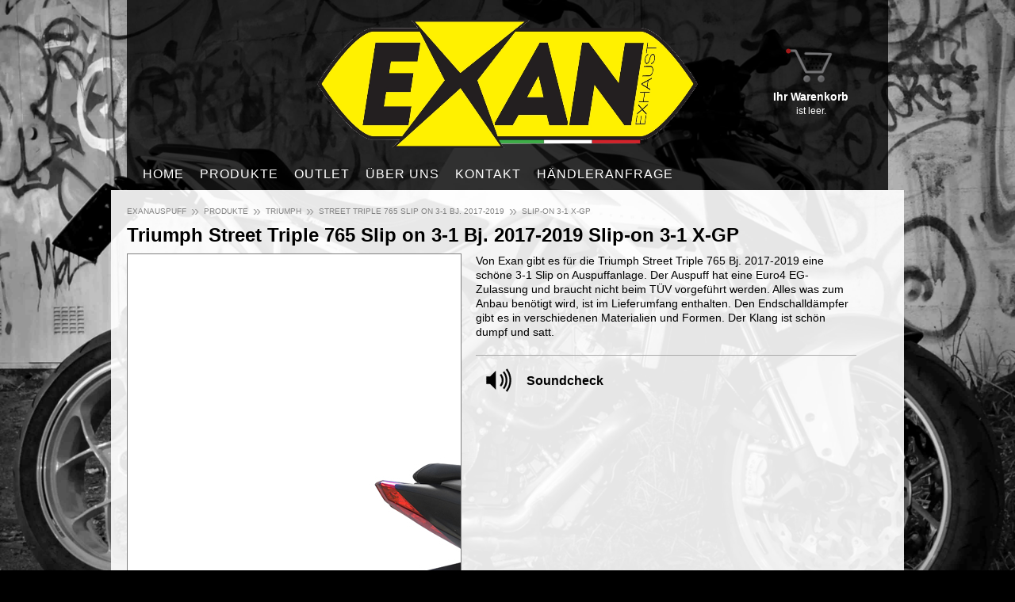

--- FILE ---
content_type: text/html; charset=UTF-8
request_url: https://www.exanauspuff.de/motorradauspuff/triumph/street-triple-765/slip-on/x-gp
body_size: 5668
content:
<!doctype html>
<html lang="de">
<head>
<meta charset="utf-8">
<meta http-equiv="Content-Type" content="text/html; charset=utf-8">
<meta http-equiv="content-language" content="de">
<meta name="language" content="de">
<meta name="description" content="Hier finden Sie alle Infos zu der Exan X-GP Slip-on 3-1 Anlage passend für die Triumph Street Triple 765 Baujahr 2017-2019."><meta name="author" content="bosauspuff.de">
<meta name="copyright" content="Exan Auspuff - https://www.exanauspuff.de">
<meta name="robots" content="index, follow">
<meta name="revisit-after" content="14 days">
<meta name="keywords" content="Exan Auspuff">
<meta name="format-detection" content="telephone=no">
<meta name="google-site-verification" content="oTRMuLxHp3XwA7Ye227aZA0zTnsT3T0iSARHxRexV6o" />
<title>Triumph Street Triple 765 Slip on 3-1 Bj. 2017-2019 Slip-on 3-1 X-GP | EXAN Auspuff</title>

<link rel="stylesheet" type="text/css" href="/css/jquery-ui.css">


<link rel="stylesheet" type="text/css" href="/libjs/bootstrap/css/bootstrap.css">

<link rel="stylesheet" type="text/css" href="/css/public_system.css">
<link rel="stylesheet" type="text/css" href="/css/public_classes.css">
<link rel="stylesheet" type="text/css" href="/css/editor_classes.css">

<script type="text/javascript" src="/libjs/jquery/jquery.js"></script>
<script src='/libjs/elevatezoom-master/jquery.elevatezoom.js'></script>
<script type="text/javascript" src="/libjs/bootstrap/js/bootstrap.js"></script>

<link href="/favicon.ico" rel="shortcut icon">

<link rel="stylesheet" type="text/css" href="/libjs/cookieconsent-master/cookieconsent.min.css">
<script src="/libjs/cookieconsent-master/cookieconsent.min.js"></script>
<script>
window.addEventListener("load", function(){
window.cookieconsent.initialise({
  "palette": {
    "popup": {
      "background": "#3B3B38",
      "text": "#F2F2F2"
    },
    "button": {
      "background": "#CC0014",
      "text": "#FFFFFF"
    }
  },
  "content": {
    "message": "EXANAUSPUFF nutzt Cookies, um Ihnen den bestmöglichen Service zu gewährleisten. Wenn Sie auf der Seite weitersurfen, stimmen Sie der Cookie-Nutzung zu.",
    "dismiss": "Zustimmen",
    "link": "Mehr erfahren",
    "href": "/datenschutz"
  }
})});
</script>
</head>
<body>


 



<!-- 
----------------------------------
Kontrollparameter:
----------------------------------
cmmp Version: 1.8.10-a1
SessionParameter: cmmpsid=8gdfikvifsog0rimo2d2k5q2qa
SessionParticulars: 
VParameter: product
EParameter: detail
LoginParameter: 0
URI: https://www.exanauspuff.de/index.php?vw=product&ec=detail&id=159
Provider: Exan Auspuff
ProviderUrl: https://www.exanauspuff.de
InstallPath: ""
----------------------------------
-->

<header>
<div class="cmmp_Header ColorWhite noselect">
<div style="position:absolute; left:240px; top:25px;">
<a href="/"><img src="/media/shared/Homepage-Design/exan-auspuff-logo.png" alt="Exan - Auspuffanlagen für alle gängigen Motorradmodelle einfach im Shop online bestellen / kaufen" title="zur Startseite von Exanauspuff"></a>
</div>

<nav>
<div style="position:absolute; left:20px; bottom:10px; font-size:14px; letter-spacing:1px; text-transform:uppercase;">



<nav>
<div class="cmmp_HeaderNaviBox">
<ul>















<li class="left  ">
<a href="https://www.exanauspuff.de" title="" >Home</a>
</li>






<li class="left  ">
<a href="https://www.exanauspuff.de/motorradauspuff" title="" >Produkte</a>
</li>
























































































































<li class="left  ">
<a href="https://www.exanauspuff.de/outlet" title="" >Outlet</a>
</li>






<li class="left  ">
<a href="https://www.exanauspuff.de/ueber-uns" title="" >Über uns</a>
</li>






<li class="left  ">
<a href="https://www.exanauspuff.de/kontakt" title="" >Kontakt</a>
</li>






<li class="left  ">
<a href="https://www.exanauspuff.de/haendler" title="" >Händleranfrage</a>
</li>





































































</ul>
<div class="clear"></div>
</div>
</nav>


</div>
</nav>

<div align="center" style="position:absolute; right:50px; top:55px;">
<img src="/media/shared/Homepage-Design/caddy_empty.png" alt="Warenkorb vom Zard-Auspuff Online-Shop" title="">
<aside>
<div style="font-weight:bold; margin-top:5px;">Ihr Warenkorb</div>
<div style="font-size:12px;">ist leer.</div>
</aside>
</div>
</div>
</header><div class="cmmp_Main" >
<main>

<div class="cmmpBreadcrumb" itemprop="breadcrumb">
 

<div class="left" itemscope itemtype="http://data-vocabulary.org/Breadcrumb"><a href="https://www.exanauspuff.de" itemprop="url">Exanauspuff</a></div>


<div class="left cmmpBreadcrumbSeperator">»</div>
<div class="left" itemscope itemtype="http://data-vocabulary.org/Breadcrumb"><a href="https://www.exanauspuff.de/motorradauspuff" itemprop="url">Produkte</a></div>


<div class="left cmmpBreadcrumbSeperator">»</div>
<div class="left" itemscope itemtype="http://data-vocabulary.org/Breadcrumb"><a href="https://www.exanauspuff.de/motorradauspuff/triumph" itemprop="url">Triumph</a></div>


<div class="left cmmpBreadcrumbSeperator">»</div>
<div class="left" itemscope itemtype="http://data-vocabulary.org/Breadcrumb"><a href="https://www.exanauspuff.de/motorradauspuff/triumph/street-triple-765" itemprop="url">Street Triple 765 Slip on 3-1 Bj. 2017-2019</a></div>


<div class="left cmmpBreadcrumbSeperator">»</div><div class="left" itemscope itemtype="http://data-vocabulary.org/Breadcrumb">Slip-on 3-1 X-GP</div>


<div class="clear"></div>
</div>
<div class="historyback"></div>



  
 
 

<div align="left">

<h1>Triumph Street Triple 765 Slip on 3-1 Bj. 2017-2019 Slip-on 3-1 X-GP</h1>

<link href="/libjs/fotorama/fotorama.css" rel="stylesheet">
<script src="/libjs/fotorama/fotorama.js"></script>

<style type="text/css">
/* Doppelte Größe
.fotorama__arr, .fotorama__fullscreen-icon, .fotorama__video-close, .fotorama__video-play {
background:url(/libjs/fotorama/fotorama@2x.png) no-repeat;
}
.fotorama__fullscreen-icon {
background-color:#CC0014;
width: 64px;
height: 64px;
background-position: 0 -64px;
}
.fotorama--fullscreen .fotorama__fullscreen-icon {
background-position: -64px -64px;
}
.fotorama__arr {
width: 64px;
height: 64px;
margin-top: -32px
}
.fotorama__arr--next {
background-position: -64px 0
}
*/
.fotorama__fullscreen-icon {
background-color:#FFF100;
}
.fotorama__thumb-border {
border-color: #FFF100;
}

.fotorama { width:420px; overflow:hidden; border:1px solid #808080; }

.GridLeft{ width:420px; margin-right:20px; }
.GridRight{ width:480px; }

.PdfDokument{ line-height:64px; font-size:16px; font-weight:bold; display:inline-block; margin-right:20px; }
.PdfDokument a,
.PdfDokument a:link, 
.PdfDokument a:visited, 
.PdfDokument a:active, 
.PdfDokument a:focus{ color:#000000; }
.PdfDokument a:hover{ color:#FFF100; text-decoration:none; }
</style>


<div class="left GridLeft">
<div class="fotorama BoxShaddow" data-nav="thumbs" data-arrows="true" data-click="true" data-swipe="true" data-allowfullscreen="true" data-autoplay="8000">
<img src="/media/shared/Produkte/content/159/Bilder/triumph-street-triple-765-2017-xgp-carbonio_1.jpg" alt="Slip-on 3-1 X-GP" title="">

<img src="/media/shared/Produkte/content/159/Bilder/triumph-street-triple-765-2017-xgp-carbonio_1.jpg" style="max-width:260px; max-height:260px; width:auto; height:auto;" alt="Slip-on 3-1 X-GP 1" title="">
<img src="/media/shared/Produkte/content/159/Bilder/X-GP-Exan-Inox-Nero.jpg" style="max-width:260px; max-height:260px; width:auto; height:auto;" alt="Slip-on 3-1 X-GP 2" title="">
<img src="/media/shared/Produkte/content/159/Bilder/X-GP-Exan-Titanio.jpg" style="max-width:260px; max-height:260px; width:auto; height:auto;" alt="Slip-on 3-1 X-GP 3" title="">
<img src="/media/shared/Produkte/content/159/Bilder/X-GP-Exan-Carbonio.jpg" style="max-width:260px; max-height:260px; width:auto; height:auto;" alt="Slip-on 3-1 X-GP 4" title="">
<img src="/media/shared/Produkte/content/159/Bilder/triumph-street-triple-765-2017-xgp-carbonio_2.jpg" style="max-width:260px; max-height:260px; width:auto; height:auto;" alt="Slip-on 3-1 X-GP 5" title="">
</div>
</div>
<div class="left GridRight">
<p>Von Exan gibt es für die Triumph Street Triple 765 Bj. 2017-2019 eine schöne 3-1 Slip on Auspuffanlage. Der Auspuff hat eine Euro4 EG-Zulassung und braucht nicht beim TÜV vorgeführt werden. Alles was zum Anbau benötigt wird, ist im Lieferumfang enthalten. Den Endschalldämpfer gibt es in verschiedenen Materialien und Formen. Der Klang ist schön dumpf und satt.</p>

<div style="margin-top:20px; border-top:1px solid #AAAAAA;">
<div class="PdfDokument">
<a href="https://www.youtube.com/watch?v=wJkPPNvfJ1E" target="_blank">
<img src="/media/shared/Homepage-Design/soundcheck_64x64.gif" class="left" alt="PDF-Beschreibung für Motorrad Auspuff Slip-on 3-1 X-GP" title="">
<div class="left">Soundcheck</div>
<div class="clear"></div>
</a>
</div>




</div>
<div class="clear"></div>
</div>
<div class="clear"></div>


<style type="text/css">
.ProduktPreis{ font-weight:bold; font-size:30px; line-height:36px; margin-right:20px; }

.VariationsPreis{ font-weight:bold; font-size:16px; }
.VariationsPreis.SpecialActive{ color:#FFF100; }
.VariationsDesignation{ font-weight:bold; }
.VariationsInfo{ font-size:12px; }
.VariationAusverkauft{ font-size:12px; }
.VariationsAusverkauftMsg{ font-size:12px; color:#FFF100; }

.OptionArea{ padding:10px; border:1px solid #AAAAAA; }
.OptionArea:hover{ border:1px solid #CC0014; }
.OptionDesignation{ }
.OptionShortMsg{ font-size:12px;}
.OptionsPreis{ font-weight:bold; }

.RelatedBox{ width:293px; margin:0px 20px 20px 0px; border:1px solid #AAAAAA; background-color:#FFFFFF; }
.RelatedBox a,
.RelatedBox a:link, 
.RelatedBox a:visited, 
.RelatedBox a:active, 
.RelatedBox a:focus,
.RelatedBox a:hover{ text-decoration:none; }
.RelatedBox .PicBox{ width:290px; height:200px; overflow:hidden; display:table-cell; text-align:center; vertical-align:middle; background-color:#FFFFFF; }
.RelatedBox .PicBox img{ max-width:291px; }
.RelatedDesignation{ padding:10px; font-size:16px; line-height:20px; background-color:#E0E0E0; text-align:center; font-weight:bold; text-transform:uppercase; }

.RelatedBox:hover{ border:1px solid #FFF100; }
.RelatedBox:hover .RelatedDesignation{ background-color:#FFF100; color:#000000; }

.DeliveryBox{ margin:20px 0px 20px 0px; text-align:center; font-size:14px; line-height:18px; }

.ErrorBox{ background-color:#FFF100; color:#000000; padding:10px; border:1px solid #AAAAAA; }
</style>


<div style="margin-top:10px;"></div>
<form method="Post" action="https://www.exanauspuff.de/index.php?vw=product&ec=detail&id=159">

<div class="BgWhite BoxShaddow">
<table cellpadding="0" cellspacing="0" border="0" class="w100 TablePadding6">
<tr class="BgRed">
<td align="left">Produkt</td><td align="left">Typ</td><td align="right">Artikelnummer</td><td align="right">Preis</td>
</tr>

<tr>
<td align="left" style="border-bottom:1px solid #AAAAAA;">
<div class="radio">
<label>
<input type="radio" name="CADDYSEL-22-1" value="697" class="CalcPreis" checked preis="409.00">

<div class="VariationsDesignation">Edelstahl schwarz Slip on 3-1 X-GP</div>

</label>
</div>
</td>
<td align="left" style="border-bottom:1px solid #AAAAAA;">
EG-Zulassung Euro4
</td>
<td align="right" style="border-bottom:1px solid #AAAAAA;">
XT12-L00-XPN
</td>
<td align="right" style="border-bottom:1px solid #AAAAAA;">
<span class="VariationsPreis ">409,00 &euro;</span>
</td>
</tr>
<tr>
<td align="left" style="border-bottom:1px solid #AAAAAA;">
<div class="radio">
<label>
<input type="radio" name="CADDYSEL-22-1" value="698" class="CalcPreis"  preis="409.00">

<div class="VariationsDesignation">Edelstahl Slip on 3-1 X-GP</div>

</label>
</div>
</td>
<td align="left" style="border-bottom:1px solid #AAAAAA;">
EG-Zulassung Euro4
</td>
<td align="right" style="border-bottom:1px solid #AAAAAA;">
XT12-L00-XPI
</td>
<td align="right" style="border-bottom:1px solid #AAAAAA;">
<span class="VariationsPreis ">409,00 &euro;</span>
</td>
</tr>
<tr>
<td align="left" style="border-bottom:1px solid #AAAAAA;">
<div class="radio">
<label>
<input type="radio" name="CADDYSEL-22-1" value="699" class="CalcPreis"  preis="409.00">

<div class="VariationsDesignation">Titan Slip on 3-1 X-GP</div>

</label>
</div>
</td>
<td align="left" style="border-bottom:1px solid #AAAAAA;">
EG-Zulassung Euro4
</td>
<td align="right" style="border-bottom:1px solid #AAAAAA;">
XT12-L00-XPT
</td>
<td align="right" style="border-bottom:1px solid #AAAAAA;">
<span class="VariationsPreis ">409,00 &euro;</span>
</td>
</tr>
<tr>
<td align="left" style="border-bottom:1px solid #AAAAAA;">
<div class="radio">
<label>
<input type="radio" name="CADDYSEL-22-1" value="700" class="CalcPreis"  preis="409.00">

<div class="VariationsDesignation">Carbon Slip on 3-1 X-GP</div>

</label>
</div>
</td>
<td align="left" style="border-bottom:1px solid #AAAAAA;">
EG-Zulassung Euro4
</td>
<td align="right" style="border-bottom:1px solid #AAAAAA;">
XT12-L00-XPC
</td>
<td align="right" style="border-bottom:1px solid #AAAAAA;">
<span class="VariationsPreis ">409,00 &euro;</span>
</td>
</tr>
</table>
</div>
<input type="hidden" name="CADDYADD-22-1" value="1">




<div style="margin-top:30px;">
    <input type="hidden" name="PRODUCT_CADDYECD" maxlength="255" value="Triumph Street Triple 765 Slip on 3-1 Bj. 2017-2019 Slip-on 3-1 X-GP">
<div align="center">
<div style="display:inline-block;">
<div class="left ProduktPreis"></div>
<input type="submit" name="PRODUCT_CADDYSUBMIT" value="in den Warenkorb" class="left btn btn-red BoxShaddow" style="padding-left:40px; padding-right:40px;">
<div class="clear"></div>
</div>
</div>


<script type="text/javascript">
$(document).ready(function() {
var ProduktPreis = 0;
var Temp = 0;

function CalcPrice() {
ProduktPreis=0;
$('.CalcPreis').each(function(i, obj) {
if ($(this).is(':checked')) {
Temp = $(this).attr("preis");
Temp = Number(Temp.replace(",", "."));
if (!isNaN(Temp)) {
ProduktPreis = ProduktPreis+Temp;
}
}
});
if (ProduktPreis != 0) {
$(".ProduktPreis").html(ProduktPreis.toFixed(2).replace(".", ",")+" &euro;");
} else {
$(".ProduktPreis").html("");
}
}

$(".CalcPreis").click(function() {
CalcPrice();
});

CalcPrice();
});
</script>

</div>
</form>

<div class="DeliveryBox">
Alle Preise inkl. 19.00% MwSt., 
<a href="/versandkosten" class="Versandkosten">
zzgl. Versandkosten (Versandkostenfrei ab 50 &euro;)</a>
</div>

</div>


<script type="text/javascript" src="/libjs/tinybox2/tinybox.js"></script>
<style type="text/css">
.tbox { position:absolute; display:none; padding:14px 17px; z-index:900}
.tinner { overflow:scroll; padding:15px; -moz-border-radius:5px; border-radius:5px; background:#fff url('/libjs/tinybox2/preload.gif') no-repeat 50% 50%; border:5px solid #FFF100; }
.tmask { position:absolute; display:none; top:0px; left:0px; height:100%; width:100%; background:#000; z-index:800; }
.tclose { position:absolute; top:0px; right:0px; width:30px; height:30px; cursor:pointer; background:url('/libjs/tinybox2/close.png') no-repeat; }
.tclose:hover { background-position:0 -30px; }

#error {background:#ff6969; color:#fff; text-shadow:1px 1px #cf5454; border-right:1px solid #000; border-bottom:1px solid #000; padding:0}
#error .tcontent {padding:10px 14px 11px; border:1px solid #ffb8b8; -moz-border-radius:5px; border-radius:5px}
#success {background:#2ea125; color:#fff; text-shadow:1px 1px #1b6116; border-right:1px solid #000; border-bottom:1px solid #000; padding:10; -moz-border-radius:0; border-radius:0}
#bluemask {background:#4195aa}
#frameless {padding:0}
#frameless .tclose {left:6px}
</style>

<script type="text/javascript">
$(document).ready(function() {
var versand = '';
versand = versand + '<div class="h1">Versandkosten</div>';
versand = versand + '<p>Es gelten folgende Bedingungen:</p>  <p>&nbsp;</p>  <h2>Versandbedingungen</h2>  <p>Die Lieferung erfolgt nur innerhalb Deutschlands.</p>  <p>&nbsp;</p>  <p><strong>Versandkosten</strong> (inklusive gesetzliche Mehrwertsteuer)</p>  <p>&nbsp;</p>  <p>Wir berechnen die Versandkosten nach dem Bestellwert (Bruttowarenwert):</p>  <p>Ab einem Bestellwert von 50,00 &euro; liefern wir versandkostenfrei.</p>  <p>&nbsp;</p>  <h2>Lieferfristen</h2>  <p>Soweit in der Artikelbeschreibung keine andere Frist angegeben ist, erfolgt die Lieferung der Ware in Deutschland innerhalb von 3 - 5 Tagen. Bei Zahlung per Vorkasse beginnt die Lieferfrist nach Zahlungseingang.</p>  <p>Beachten Sie, dass an Sonn- und Feiertagen keine Zustellung erfolgt.</p>  <p>&nbsp;</p>  <h2>Zahlungsbedingungen</h2>  <p>Sie haben folgende Zahlungsm&ouml;glichkeiten:</p>  <p>&nbsp;</p>  <p>- Vorkasse per &Uuml;berweisung</p>  <p>- Zahlung per PayPal</p>  <p>&nbsp;</p>  <p>Bei Fragen finden Sie unsere Kontaktdaten im <a href="/impressum">Impressum</a>.</p>  <p>&nbsp;</p>';

$('.Versandkosten').click(function(event) {
event.preventDefault(event);
TINY.box.show({html:versand,width:600,height:500})
});

$(".zoom").elevateZoom();
});
</script>


</main>
</div>
<footer>
<div class="cmmp_Footer ColorWhite noselect">












































































































































































































































<nav>

<div class="left cmmp_FooterNaviBox" style="margin-right:20px;">
<section>
<h6>Produkte</h6>
<ul class="left">






























<li class=" ">
<a href="https://www.exanauspuff.de/motorradauspuff/aprilia" title="">Aprilia</a>
</li>






<li class=" ">
<a href="https://www.exanauspuff.de/motorradauspuff/bmw" title="">BMW</a>
</li>






<li class=" ">
<a href="https://www.exanauspuff.de/motorradauspuff/buell" title="">Buell</a>
</li>






<li class=" ">
<a href="https://www.exanauspuff.de/motorradauspuff/cfmoto" title="">CFMOTO</a>
</li>






<li class=" ">
<a href="https://www.exanauspuff.de/motorradauspuff/ducati" title="">Ducati</a>
</li>






<li class=" ">
<a href="https://www.exanauspuff.de/motorradauspuff/honda" title="">Honda</a>
</li>






<li class=" ">
<a href="https://www.exanauspuff.de/motorradauspuff/husqvarna" title="">Husqvarna</a>
</li>






<li class=" ">
<a href="https://www.exanauspuff.de/motorradauspuff/kawasaki" title="">Kawasaki</a>
</li>






<li class=" ">
<a href="https://www.exanauspuff.de/motorradauspuff/ktm" title="">KTM</a>
</li>
</ul>
<ul class="left">






<li class=" ">
<a href="https://www.exanauspuff.de/motorradauspuff/moto-guzzi" title="">Moto Guzzi</a>
</li>






<li class=" ">
<a href="https://www.exanauspuff.de/motorradauspuff/moto-morini" title="">Moto Morini</a>
</li>






<li class=" ">
<a href="https://www.exanauspuff.de/motorradauspuff/mv-agusta" title="">MV Agusta</a>
</li>






<li class=" ">
<a href="https://www.exanauspuff.de/motorradauspuff/suzuki" title="">Suzuki</a>
</li>






<li class=" ">
<a href="https://www.exanauspuff.de/motorradauspuff/triumph" title="">Triumph</a>
</li>






<li class=" ">
<a href="https://www.exanauspuff.de/motorradauspuff/yamaha" title="">Yamaha</a>
</li>






<li class=" ">
<a href="https://www.exanauspuff.de/motorradauspuff/voge" title="">VOGE</a>
</li>






<li class=" ">
<a href="https://www.exanauspuff.de/motorradauspuff/db-eater" title="">Exan dB-Eater</a>
</li>






































































































</ul>
<div class="clear"></div>
</section>
</div>

<div class="left cmmp_FooterNaviBox">

<section>
<h6>Exanauspuff</h6>
<ul class="right">























































































































































































<li class=" ">
<a href="https://www.exanauspuff.de/ueber-uns" title="">Über uns</a>
</li>






<li class=" ">
<a href="https://www.exanauspuff.de/kontakt" title="">Kontakt</a>
</li>






<li class=" ">
<a href="https://www.exanauspuff.de/datenschutz" title="">Datenschutz</a>
</li>






<li class=" ">
<a href="https://www.exanauspuff.de/versandkosten" title="">Zahlung und Versand</a>
</li>






<li class=" ">
<a href="https://www.exanauspuff.de/agb" title="">AGB & Widerrufsbelehrung</a>
</li>






<li class=" ">
<a href="https://www.exanauspuff.de/impressum" title="">Impressum</a>
</li>















</ul>
<div class="clear"></div>
</section>
</div>
<div class="clear"></div>
</nav>

<aside>
<div class="left cmmp_FooterNaviBox" style="width:720px; height:120px; margin:20px 20px 0px 0px; position:relative;">
<section>
<h6>Weitere Auspuffanlagen finden Sie hier:</h6>
<div class="Desaturate" style="position:absolute; left:20px; top:30px;">
<a href="http://www.bosauspuff.de" target="_blank"><img src="/media/shared/Homepage-Design/footer/bos.png" alt="BOS-Auspuffanlagen fürs Motorrad" title="BOS-Auspuffanlagen" style="width:240px;"></a>
</div>
<div class="Desaturate" style="position:absolute; left:270px; top:30px;">
<a href="https://www.zardauspuff.de" target="_blank"><img src="/media/shared/Homepage-Design/footer/zard.png" alt="ZARD-Auspuffanlagen fürs Motorrad" title="ZARD-Auspuffanlagen" style="width:220px;"></a>
</div>
<div class="Desaturate" style="position:absolute; left:510px; top:30px;">
<a href="http://www.yoshimuraauspuff.de" target="_blank"><img src="/media/shared/Homepage-Design/footer/yoshimura.png" alt="Yoshimura-Auspuffanlagen für Motorräder" title="Yoshimura-Auspuffanlagen" style="width:120px;"></a>
</div>
</section>
</div>

<div class="left cmmp_FooterNaviBox" style="width:180px; height:120px; margin:20px 0px 0px 0px; position:relative;">
<section>
<h6>Social Media</h6>
<div class="Desaturate" style="position:absolute; left:0px; top:50px;">
<a href="https://www.facebook.com/BosAuspuffGmbh" target="_blank"><img src="/media/shared/Homepage-Design/facebook.png" alt="Auspuffanlagen auf Facebook" title="Facebook"></a>
</div>
<div class="Desaturate" style="position:absolute; left:60px; top:50px;">
<a href="https://www.instagram.com/bos_exhaust_official/" target="_blank"><img src="/media/shared/Homepage-Design/instagram.png" alt="Auspuffanlagen auf Instagram" title="Instagram"></a>
</div>
</section>
</div>
<div class="clear"></div>
</aside>
</div>
</footer>


<script type="text/javascript">
$(document).ready(function() {
$(".historyback").html('<a href="javascript:history.back()">◄ zurück</a>');
});
</script>
</body>
</html>

--- FILE ---
content_type: text/css
request_url: https://www.exanauspuff.de/css/public_classes.css
body_size: 2250
content:
.left	{ float:left; }
.right	{ float:right; }
.clear	{ clear:both; }

.ndis	{ display:none; }
.w100	{ width:100%; }

.cmmp_ErrorColor					{ color:#A00000; }
.cmmp_Required,
.cmmp_required,
textarea[required],
select[required],
input[required]						{ background-color:#FFE8EA; }

.historyback			{ margin:0px 0px 10px 0px; }
.historyback a,
.historyback a:link, 
.historyback a:visited, 
.historyback a:active, 
.historyback a:focus     { color:#000000; }
.historyback a:hover     { color:#000000; text-decoration:none; }

.Desaturate {
    filter: grayscale(100%); /* Standard */
    -webkit-filter: grayscale(100%); /* Webkit */
//    filter: url(/elements/grayscale.svg#desaturate); /* Firefox 4-34 */
    filter: gray;  /* IE6-9 */
    -webkit-filter: grayscale(1); /* Old WebKit */
}

.Desaturate:hover {
    filter: grayscale(0%);
    filter: none;
    -webkit-filter: grayscale(0); /* Old WebKit */
}

.noselect {
  -webkit-touch-callout: none; /* iOS Safari */
    -webkit-user-select: none; /* Chrome/Safari/Opera */
     -khtml-user-select: none; /* Konqueror */
       -moz-user-select: none; /* Firefox */
        -ms-user-select: none; /* Internet Explorer/Edge */
            user-select: none; /* Non-prefixed version, currently not supported by any browser */
}

.ZoomPic > img {
    -webkit-transform: scale(1,1);
    -webkit-transition-timing-function: ease-out;
    -webkit-transition-duration: 250ms;
    -moz-transform: scale(1,1);
    -moz-transition-timing-function: ease-out;
    -moz-transition-duration: 250ms;
    transform: scale(1,1);
    transition-timing-function: ease-out;
    transition-duration: 250ms;
}

.ZoomPic:hover > img {
    -webkit-transform: scale(1.2,1.2);
    -webkit-transition-timing-function: ease-out;
    -webkit-transition-duration: 250ms;
    -moz-transform: scale(1.2,1.2);
    -moz-transition-timing-function: ease-out;
    -moz-transition-duration: 250ms;
    transform: scale(1.2,1.2);
    transition-timing-function: ease-out;
    transition-duration: 250ms;
}

.cmmp_Main { 
	width:960px; overflow:hidden; min-height:500px; margin:0px auto 0px auto; padding:20px; position:relative;
	background:url(/media/shared/Homepage-Design/transparent-white-10.png) left top repeat; 
}

.cmmp_Header { 
	width:960px; height:240px; margin:0px auto 0px auto; position:relative;
	background:url(/media/shared/Homepage-Design/transparent20.png) left top repeat; 
}

.cmmp_Footer { 
	width:960px; min-height:180px; margin:0px auto 0px auto; padding:20px 20px 40px 20px; position:relative;
	background:url(/media/shared/Homepage-Design/transparent20.png) left top repeat; 
}

.TablePadding6 td		{ padding:6px; }

.cmmp_HeaderNaviBox				{ margin:0px; padding:0px; font-size:16px; line-height:20px; color:#FFFFFF; text-transform:uppercase; }
.cmmp_HeaderNaviBox ul			{ margin:0px; padding:0px; }
.cmmp_HeaderNaviBox li			{ margin:0px 20px 0px 0px; padding:0px; list-style:none; text-align:left; }
.cmmp_HeaderNaviBox a,
.cmmp_HeaderNaviBox a:link, 
.cmmp_HeaderNaviBox a:visited, 
.cmmp_HeaderNaviBox a:active, 
.cmmp_HeaderNaviBox a:focus     { color:#FFFFFF; display:block; }
.cmmp_HeaderNaviBox a:hover     { color:#FFF100; text-decoration:none; }

.cmmp_HeaderNaviBox .Active,
.cmmp_HeaderNaviBox .Active a,
.cmmp_HeaderNaviBox .Active a:link, 
.cmmp_HeaderNaviBox .Active a:visited, 
.cmmp_HeaderNaviBox .Active a:active, 
.cmmp_HeaderNaviBox .Active a:focus,
.cmmp_HeaderNaviBox .Active a:hover		{ color:#FFF100; font-weight:bold; }

.cmmp_FooterNaviBox				{ margin:0px; padding:0px; font-size:10px; line-height:14px; color:#FFFFFF; text-transform:uppercase; }
.cmmp_FooterNaviBox:hover h6	{ color:#FFF100; border-color:#FFF100;}
.cmmp_FooterNaviBox h6			{ margin:0px 0px 10px 0px; color:#808080; font-size:11px; line-height:14px; font-weight:bold; border-bottom:1px solid #808080; }
.cmmp_FooterNaviBox ul			{ margin:0px; padding:0px; width:180px; }
.cmmp_FooterNaviBox li			{ margin:0px 0px 10px 0px; padding:0px; list-style:none; text-align:left; }
.cmmp_FooterNaviBox a,
.cmmp_FooterNaviBox a:link, 
.cmmp_FooterNaviBox a:visited, 
.cmmp_FooterNaviBox a:active, 
.cmmp_FooterNaviBox a:focus     { color:#FFFFFF; }
.cmmp_FooterNaviBox a:hover     { color:#FFF100; text-decoration:none; }

.cmmpBreadcrumb					{ margin:0px 0px 10px 0px; font-size:10px; line-height:14px; text-transform:uppercase; color:#808080; }
.cmmpBreadcrumb a,
.cmmpBreadcrumb a:link, 
.cmmpBreadcrumb a:visited, 
.cmmpBreadcrumb a:active, 
.cmmpBreadcrumb a:focus     	{ color:#808080; }
.cmmpBreadcrumb a:hover     	{ color:#FFF100; text-decoration:none; }
.cmmpBreadcrumbSeperator		{ color:#A0A0A0; font-weight: normal; font-size:18px; margin:-1px 6px 0px 6px; }

.cmmp_ProduktOvBox				{ }
.cmmp_ProduktOvBox ul			{ margin:0px; padding:0px; }
.cmmp_ProduktOvBox li			{ width:220px; height:210px; overflow:hidden; margin:0px 13px 13px 0px; padding:0px; list-style:none; border:1px solid #808080; background-color:#000000; text-align:center; }
.cmmp_ProduktOvBox li:nth-child(4n)	{ margin-right:0px; }
.cmmp_ProduktOvBox li a			{ text-decoration:none; display:block; }
.cmmp_ProduktOvBox li h2		{ padding:10px; margin:0px 0px 0px 0px; font-size:14px; line-height:16px; letter-spacing:2px; font-weight:bold; color:#000000; background-color:#FFF100; }
.cmmp_ProduktOvBox li img		{ max-width:200px; max-height:160px; }
.cmmp_ProduktOvBox li .PicBox	{ width:200px; height:170px; overflow:hidden; display:table-cell; text-align:center; vertical-align:middle; }

.cmmp_ProduktOvBox3					{ }
.cmmp_ProduktOvBox3 ul				{ margin:0px; padding:0px; }
.cmmp_ProduktOvBox3 li				{ width:300px; height:260px; overflow:hidden; margin:0px 10px 10px 0px; padding:0px; list-style:none; border:1px solid #808080; background-color:#FFFFFF; text-align:center; }
.cmmp_ProduktOvBox3 li:nth-child(3n)	{ margin-right:0px; }
.cmmp_ProduktOvBox3 li a			{ text-decoration:none; display:block; }
.cmmp_ProduktOvBox3 li h2			{ padding:10px; margin:0px; font-size:20px; line-height:28px; letter-spacing:2px; font-weight:bold; color:#404040; }
.cmmp_ProduktOvBox3 li img			{ max-width:300px; max-height:260px; }
.cmmp_ProduktOvBox3 li .HoverBox	{ width:300px; height:260px; overflow:hidden; display:table-cell; text-align:center; vertical-align:middle; position:relative; }
.cmmp_ProduktOvBox3 li .HoverBox:hover .MiddleDesignation	{ display:inline; }
.cmmp_ProduktOvBox3 li .MiddleDesignation	{ position:absolute; left:0px; right:0px; top:0px; bottom:0px; display:none; background:url(/media/shared/Homepage-Design/transparent-white-30.png) left top repeat; }
.cmmp_ProduktOvBox3 li .PicBox		{ width:300px; height:260px; overflow:hidden; display:table-cell; text-align:center; vertical-align:middle; }

.cmmp_ProduktOvList3				{ }
.cmmp_ProduktOvList3 ul				{ width:285px; margin:0px 20px 0px 0px; padding:0px; }
.cmmp_ProduktOvList3 li				{ margin:0px 0px 12px 0px; padding:6px; list-style:none; background-color:#000000; text-align:left; }
.cmmp_ProduktOvList3 li:hover		{ background-color:#FFF100; color:#000000; }
.cmmp_ProduktOvList3 li:hover h2	{ color:#FFFFFF; }
.cmmp_ProduktOvList3 li a			{ text-decoration:none; display:block; }
.cmmp_ProduktOvList3 li h2			{ padding:0px; margin:0px 0px 0px 20px; font-size:18px; line-height:60px; letter-spacing:2px; font-weight:bold; color:#FFFFFF; }
.cmmp_ProduktOvList3 li img			{ max-width:60px; max-height:60px; }
.cmmp_ProduktOvList3 li .PicBox		{ width:60px; height:60px; overflow:hidden; display:table-cell; text-align:center; vertical-align:middle; background-color:#000000; }

.cmmp_ProduktOvList2				{ }
.cmmp_ProduktOvList2 ul				{ width:440px; margin:0px 20px 0px 0px; padding:0px; }
.cmmp_ProduktOvList2 li				{ margin:0px 0px 12px 0px; padding:6px; list-style:none; background-color:#FFFFFF; text-align:left; }
.cmmp_ProduktOvList2 li:hover		{ background-color:#FFF100; color:#000000; }
.cmmp_ProduktOvList2 li:hover h2	{ color:#000000; }
.cmmp_ProduktOvList2 li a			{ text-decoration:none; display:block; }
.cmmp_ProduktOvList2 li h2			{ padding:12px; margin:0px 0px 0px 20px; font-size:16px; line-height:24px; letter-spacing:2px; font-weight:bold; color:#000000; }
.cmmp_ProduktOvList2 li img			{ max-width:60px; max-height:60px; }
.cmmp_ProduktOvList2 li .PicBox		{ width:60px; height:60px; overflow:hidden; display:table-cell; text-align:center; vertical-align:middle; background-color:#FFFFFF; }

.cmmp_ProduktOvList1				{ }
.cmmp_ProduktOvList1 ul				{ width:920px; margin:0px 20px 0px 0px; padding:0px; }
.cmmp_ProduktOvList1 li				{ margin:0px 0px 12px 0px; padding:6px; list-style:none; background-color:#FFFFFF; text-align:left; }
.cmmp_ProduktOvList1 li:hover		{ background-color:#FFF100; color:#000000; }
.cmmp_ProduktOvList1 li:hover h2	{ color:#000000; }
.cmmp_ProduktOvList1 li a			{ text-decoration:none; display:block; }
.cmmp_ProduktOvList1 li h2			{ padding:0px; margin:0px 0px 0px 20px; font-size:18px; line-height:60px; letter-spacing:2px; font-weight:bold; color:#000000; }
.cmmp_ProduktOvList1 li img			{ max-width:60px; max-height:60px; }
.cmmp_ProduktOvList1 li .PicBox		{ width:60px; height:60px; overflow:hidden; display:table-cell; text-align:center; vertical-align:middle; background-color:#FFFFFF; }

.SliderBox							{ width:293px; height:350px; overflow:hidden; position:relative; background-color:#FFFFFF; border:1px solid #AAAAAA; }
.SliderBox .Designation				{ width:293px; overflow:hidden; background-color:#FFF100; text-align:center; height:40px; }
.SliderBox .Designation h3			{ line-height:40px; margin:0px; padding:0px; font-weight:bold; color:#000000; text-transform:uppercase; }
.SliderBox .PicBox					{ width:293px; height:200px; overflow:hidden; display:table-cell; text-align:center; vertical-align:middle; }
.SliderBox .PicBox img				{ width:100%; max-height:200px; }
.SliderBox .VariationDesignation	{ padding:10px 10px 0px 10px; font-weight:bold; font-size:18px; line-height:22px; }
.SliderBox .VariationShortmsg		{ padding:2px 10px 0px 10px; }
.SliderBox .PreisBox				{ position:absolute; bottom:0px; left:0px; right:0px; height:30px; padding:0px 10px 0px 10px; font-size:16px; line-height:30px; background-color:#E0E0E0; }
.SliderBox .PreisBox .LineThrough	{ font-size:14px; }
.SliderBox .PreisText				{ font-size:14px; }
.SliderBox .VariationPreis			{ font-weight:bold; }

.ButtonChangeView	{ padding:6px; border:1px solid #808080; cursor:pointer; display:inline-block; position:absolute; top:20px; right:20px; }

.btn-red			{ background-color:#FFF100; color:#000000; text-transform:uppercase; font-size:16px; line-height:20px; }
.btn-red:hover		{ color:#000000; text-decoration:underline; }

.btn-gray			{ background-color:#DDDDDD; color:#000000; text-transform:uppercase; font-size:16px; line-height:20px; }
.btn-gray:hover		{ color:#000000; text-decoration:underline; }

.btn	{
/*
	-webkit-border-radius:0px;
	-moz-border-radius:0px;
	border-radius:0px;
*/
}

.text-warning	{ color:#CC0014; }
.text-info		{ color:#CC0014; }

.form-control { background-color:transparent !important; }
.form-control:focus { 
  background-color:#FFFFFF !important;
  border-color: #FFF100;
  outline: 0;
  -webkit-box-shadow: inset 0 1px 1px rgba(0, 0, 0, 0.075), 0 0 8px rgba(255, 241, 0, 0.6);
          box-shadow: inset 0 1px 1px rgba(0, 0, 0, 0.075), 0 0 8px rgba(255, 241, 0, 0.6);
}









--- FILE ---
content_type: text/css
request_url: https://www.exanauspuff.de/css/editor_classes.css
body_size: 512
content:
/*

 cmmp public templates
 editor css

 Your own css definitions (also available in admin/tinymce)

*/

h1,
.h1	{ font-size:24px; color:#000000; line-height:26px; margin-bottom:10px; font-weight:bold; }

h2,
.h2	{ font-size:18px; line-height:26px; font-weight:bold; margin-bottom:10px; color:#000000; }

.ColorWhite,
.ColorWhite a,
.ColorWhite a:link, 
.ColorWhite a:visited, 
.ColorWhite a:active, 
.ColorWhite a:focus,
.ColorWhite a:hover     { color:#FFFFFF; }

.ColorRed,
.ColorRed a,
.ColorRed a:link, 
.ColorRed a:visited, 
.ColorRed a:active, 
.ColorRed a:focus,
.ColorRed a:hover		{ color:#FFF100; }

.ColorBlack,
.ColorBlack a,
.ColorBlack a:link, 
.ColorBlack a:visited, 
.ColorBlack a:active, 
.ColorBlack a:focus,
.ColorBlack a:hover     { color:#000000; }

.BgWhite				{ background-color:#FFFFFF; color:#000000; }
.BgRed					{ background-color:#FFF100; color:#000000; }

.frage					{ font-size:22px; line-height:26px; font-weight:bold; margin-bottom:10px; color:#008ED0; }
.frage:hover			{ color:#008ED0; }
.antwort				{ margin-bottom:20px; font-size:18px; line-height:22px; }

.BoxShaddow {
	-webkit-box-shadow: 0 8px 6px -6px rgba(0, 0, 0, 0.3);
	   -moz-box-shadow: 0 8px 6px -6px rgba(0, 0, 0, 0.3);
			box-shadow: 0 8px 6px -6px rgba(0, 0, 0, 0.3);
}

.LineThrough				{ text-decoration:line-through; color:#CC0014; }
.LineThrough span			{ color:#000000; }

li	{ margin-bottom:6px; }